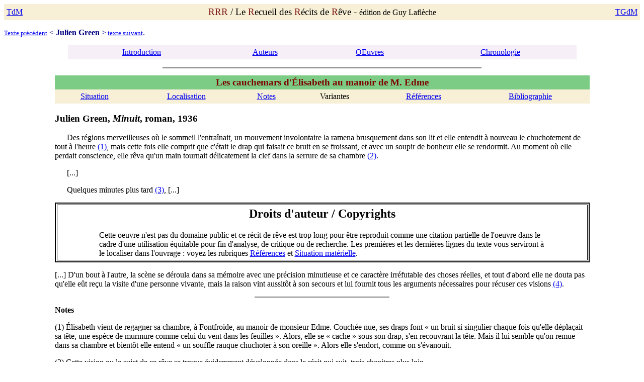

--- FILE ---
content_type: text/html
request_url: http://singulier.info/rrr/jgre4.html
body_size: 4413
content:
<html>
<head>
<TITLE>Les cauchemars d'&Eacute;lisabeth au manoir de M.
Edme</TITLE></head>
<body bgcolor="#FFFFFF">

<TABLE bgColor=#F7EFD6 border=0 cellPadding=3 cellSpacing=2
width="100%">
  
<tr>
<TD width="10%" valign="center" align="left">
<a href="index.html#tdm">TdM</a>
</TD>

<TD width="80%" align="center"><big>
<a name="tb"><font color="7C1816">RRR</font> / Le <font
color="7C1816">R</font>ecueil des <font
color="7C1816">R</font>&eacute;cits de <font
color="7C1816">R</font>&ecirc;ve - </big>&eacute;dition de Guy
Lafl&egrave;che
</TD>


<TD width="10%" valign="center" align="right">
<a href="../index.html">TGdM</a>
</TD>

</tr>
</TABLE>

<font color="000080">
<p><small>
<a href="jgre3.html">Texte pr&eacute;c&eacute;dent</a></small>
&lt; <b>Julien Green</b> &gt;<small>
<a href="jgrea.html">texte suivant</a></small>.
<p>
</font>

<TABLE align="center" bgColor=#F7EFF7 border=0 cellPadding=3
cellSpacing=2
width="80%">
<tr>

<td align="center"><a href="ind2.html#pt0">Introduction</a></td>
<td align="center"><a href="ind2.html#pt1">Auteurs</a></td>
<td align="center"><a href="ind2.html#pt2">OEuvres</a></td>
<td align="center"><a href="ind2.html#pt3">Chronologie</a></td>

</tr>
</TABLE>

<center>
<hr size=2 noshade width="50%">
</center>

<table border=0 width="100%"><td align="center">
<table border=0 width="85%"><td align="left">

<TABLE bgColor=#7CCC85 width="100%">
<td align="center">
<font color="7C0000">
<b><big>Les cauchemars d'&Eacute;lisabeth au manoir de M.
Edme</big><b>
</font>
</td></table>

<TABLE bgColor=#F7EFD6 border=0 cellPadding=3 cellSpacing=2
width="100%">
<tr>

<td align="center"><a href="#sit">Situation</a></td>
<td align="center"><a href="#loc">Localisation</a></td>
<td align="center"><a href="#not">Notes</a></td>
<td align="center"><!--a href="#var"-->Variantes</td>
<td align="center"><a href="#ref">R&eacute;f&eacute;rences</a></td>
<td align="center"><a href="#bib">Bibliographie</a></td>

</tr>
</table>

<h3>
<!--1. Auteur : -->Julien Green, 
<!--2. OEuvre : --><i>Minuit</i>, 
<!--3. Genre : -->roman, 
<!--4. Date de publication : -->1936
</h3>

<!--5. Texte-->

&nbsp; &nbsp; &nbsp; Des r&eacute;gions merveilleuses o&ugrave; le
sommeil l'entra&icirc;nait, un mouvement involontaire la ramena
brusquement dans son lit et elle entendit &agrave; nouveau le
chuchotement de tout &agrave; l'heure&nbsp;<a href="#1">(1)</a>,
mais cette fois elle comprit que c'&eacute;tait le drap qui faisait
ce bruit en se froissant, et avec un soupir de bonheur elle se
rendormit. Au moment o&ugrave; elle perdait conscience, elle
r&ecirc;va qu'un main tournait d&eacute;licatement la clef dans  la
serrure de sa chambre <a href="#2">(2)</a>.<p>

&nbsp; &nbsp; &nbsp; [...]<p>

&nbsp; &nbsp; &nbsp; Quelques minutes plus tard&nbsp;<a
href="#3">(3)</a>,&nbsp;[...]<p>


<table border=2 noshade bordercolor=000000 width="100%"><td
align="center">
<table border=0 width="85%"><td align="left">

<center>
<h2>Droits d'auteur / Copyrights</h2>
</center>

Cette oeuvre n'est pas du domaine public et ce r&eacute;cit
de r&ecirc;ve est trop long pour &ecirc;tre reproduit
comme une citation partielle de l'oeuvre dans le cadre d'une
utilisation &eacute;quitable pour fin d'analyse, de critique ou de
recherche.  Les premi&egrave;res et les derni&egrave;res lignes du
texte vous serviront &agrave; le localiser dans l'ouvrage&nbsp;: 
voyez les rubriques
<a href="#ref">R&eacute;f&eacute;rences</a> et
<a href="#loc">Situation mat&eacute;rielle</a>.<p>

</td></table></td></table><p>


[...]  D'un bout &agrave; l'autre, la sc&egrave;ne se
d&eacute;roula dans sa m&eacute;moire avec une pr&eacute;cision
minutieuse et ce caract&egrave;re irr&eacute;futable des choses
r&eacute;elles, et tout d'abord elle ne douta pas qu'elle e&ucirc;t
re&ccedil;u la visite d'une personne vivante, mais la raison vint
aussit&ocirc;t &agrave; son secours et lui fournit tous les
arguments n&eacute;cessaires pour r&eacute;cuser ces
visions&nbsp;<a href="#4">(4)</a>.<p>

<!--6. Notes et variantes-->

<center>
<hr size=2 width="25%" noshade><p>
</center>
<!--6.1 --><b><a name="not">Notes</a></b><p>

<a name="1">(1)</a> &Eacute;lisabeth vient de regagner sa chambre,
&agrave; Fontfroide, au manoir de monsieur Edme.  Couch&eacute;e
nue, ses draps font &#171;&nbsp;un bruit si singulier chaque fois
qu'elle d&eacute;pla&ccedil;ait sa t&ecirc;te, une esp&egrave;ce de
murmure comme celui du vent dans les feuilles&nbsp;&#187;.  Alors,
elle se &#171;&nbsp;cache&nbsp;&#187; sous son drap, s'en
recouvrant la t&ecirc;te.  Mais il lui semble qu'on remue dans sa
chambre et bient&ocirc;t elle entend &#171;&nbsp;un souffle rauque
chuchoter &agrave; son oreille&nbsp;&#187;.  Alors elle s'endort,
comme on s'&eacute;vanouit.<p>

<a name="2">(2)</a> Cette vision ou le sujet de ce r&ecirc;ve se
trouve &eacute;videmment d&eacute;velopp&eacute;e dans le
r&eacute;cit qui suit, trois chapitres plus loin.<p>

<a name="3">(3)</a> &Eacute;lisabeth, qui se sent de plus en plus
observ&eacute;e, vient de jeter un coup d'oeil &agrave; sa
fen&ecirc;tre pour regarder la grande crois&eacute;e d'o&ugrave; il
lui a sembl&eacute; qu'on la regardait le matin.  Il n'y a
l&agrave; qu'obscurit&eacute;.<p>

<a name="4">(4)</a> Le lecteur, lui, n'a pas besoin de beaucoup de
perspicacit&eacute;, &eacute;videmment, pour soup&ccedil;onner que
c'est monsieur Edme qui entre ainsi dans sa chambre et
l'observe.<p>

<!--6.2 Variantes-->

<center>
<hr size=2 width="25%" noshade><p>
</center>
<!--7 --><b><a name="ref">R&eacute;f&eacute;rences</a></b><p>

<!--7.1 Texte t&eacute;moin-->

Julien Green, <i>Minuit</i>, Paris, Librairie Plon, 1936,
p.&nbsp;170,
193-195.<p>

<!--7.2 --><b>&Eacute;dition originale</b><p>

Julien Green, <i>Minuit</i>, Paris, Plon (coll. &#171;&nbsp;La
Palatine&nbsp;&#187;), 1936.<p>

<!--7.3 --><b>&Eacute;dition critique</b><p>

Julien Green, <i>OEuvres compl&egrave;tes&nbsp;: Minuit</i>,
&eacute;d. Jacques Petit, Paris, Gallimard (coll.
&#171;&nbsp;Biblioth&egrave;que de la pl&eacute;iade&nbsp;&#187;),
vol.&nbsp;2,  1972, p.&nbsp;532, 533.<p>

<center>
<hr size=2 width="25%" noshade><p>
</center>
<!--8 --><b><a name="loc">Situation mat&eacute;rielle</a></b><p>

&nbsp; &nbsp; &nbsp; Troisi&egrave;me partie du roman.  La
br&egrave;ve vision (ou
l'&eacute;vocation d'un r&ecirc;ve) se trouve &agrave; la fin du
chapitre&nbsp;4, puis le r&eacute;cit de r&ecirc;ve &agrave; la fin
du chapitre&nbsp;6.<p>

<center>
<hr size=2 width="25%" noshade><p>
</center>
<!--9 --><b><a name="sit">Situation narrative</a></b><p>

&nbsp; &nbsp; &nbsp; La m&egrave;re d'&Eacute;lisabeth s'est
suicid&eacute;e dans un champ par amour pour un homme. Le petite
fille est recueillie tout d'abord par ses tantes qui ne l'aiment
pas ni ne la consid&egrave;rent. C'est Rose, celle qui semble la
plus raisonnable et la plus sens&eacute;e qui la prend sous son
aile mais ce n'est gu&egrave;re pour longtemps. Le premier soir,
apr&egrave;s avoir &eacute;t&eacute; oblig&eacute;e de se coucher
dans une chambre &agrave; d&eacute;barras sans aucune
lumi&egrave;re, &Eacute;lisabeth fait un cauchemar&nbsp;: elle
assiste &agrave; son propre enterrement. Se r&eacute;veillant en
sursaut, elle d&eacute;cide de sortir de la chambre car elle a
entendu un bruit. Quelle n'est pas sa surprise lorsqu'elle
aper&ccedil;oit sa tante en train de laver
fr&eacute;n&eacute;tiquement le plancher de la cuisine en parlant
&agrave; son mari et &agrave; ses enfants
d&eacute;c&eacute;d&eacute;s. C'est &agrave; ce moment qu'elle
d&eacute;cide de s'enfuir.<!-- (CB)--><p>

&nbsp; &nbsp; &nbsp; Pendant quelques ann&eacute;es, elle se
r&eacute;fugie chez monsieur Lerat, un homme qu'elle a
rencontr&eacute; le soir de sa fuite; mais &agrave; la mort de ce
dernier, on l'envoie &agrave; Fontfroide, une pr&eacute;tendue
maison d'enseignement. C'est &agrave; cet endroit qu'elle fera
plusieurs fois le cauchemar laissant deviner que monsieur Edme la
visite au cours de son sommeil et l'observe secr&egrave;tement. On
en trouve d'abord une br&egrave;ve pr&eacute;figuration, sous la
forme d'une vision (&#171;&nbsp;elle r&ecirc;va qu'une main
tournait d&eacute;licatement la clef dans  la serrure de sa
chambre&nbsp;&#187;), puis un r&eacute;cit proprement dit.<!-- (CB
et GL)--><p>

<center>
<hr size=2 width="25%" noshade><p>
</center>
<!--10 --><b><a name="bib">Bibliographie</a></b><p>

Canovas : 23, 39, 62.<p>

BRUDO, Annie, <i>R&ecirc;ve et fantastique chez Julien Green</i>,
Paris, Presses universitaires de France, 1995, p.&nbsp;138-176.<p>

DERIVI&Egrave;RE, Philippe, <i>Julien Green&nbsp;: Les Chemins de
l'errance</i>, Bruxelles, &Eacute;ditions Talus d'approche, coll.
&#171;&nbsp;Essais&nbsp;&#187;, 1994, p.&nbsp;116-136.<p>

FIELD, Trevor, &#171;&nbsp;The litterary significance of dreams in
the novels of Julien Green&nbsp;&#187;, <i>Modern Language
Review</i>, Cambridge, 1980, no 75, p.&nbsp;291-300, notamment
p.&nbsp;294.<p>

<!--11. Archivage

11.1 Entr&eacute;e : Catherine Baron, 06/08/01
11.2 Seconde correction : Sophie K&eacute;rouac, 12/08/01
11.3 Troisi&egrave;me correction :  Marie-Eve Boucher 14/06/02
11.4 Supervision : gl.055 24/02/02 -->

<center>
<hr size=2 noshade width="80%">
<hr size=3 noshade width="100%">
</center>


<TABLE bgColor=#F7EFD6 border=0 cellPadding=3 cellSpacing=2
width="100%">
<tr>

<td align="center"><a href="#sit">Situation</a></td>
<td align="center"><a href="#loc">Localisation</a></td>
<td align="center"><a href="#not">Notes</a></td>
<td align="center"><!--a href="#var"-->Variantes</td>
<td align="center"><a href="#ref">R&eacute;f&eacute;rences</a></td>
<td align="center"><a href="#bib">Bibliographie</a></td>

</tr>
</table>

<TABLE bgColor=#7CCC85 width="100%">
<td align="center">
<font color="7C0000">
<b><big><a href="#tb">Table du pr&eacute;sent fichier</a></big><b>
</font>
</td></table>


</td></table></td></table>
</body>
</html>